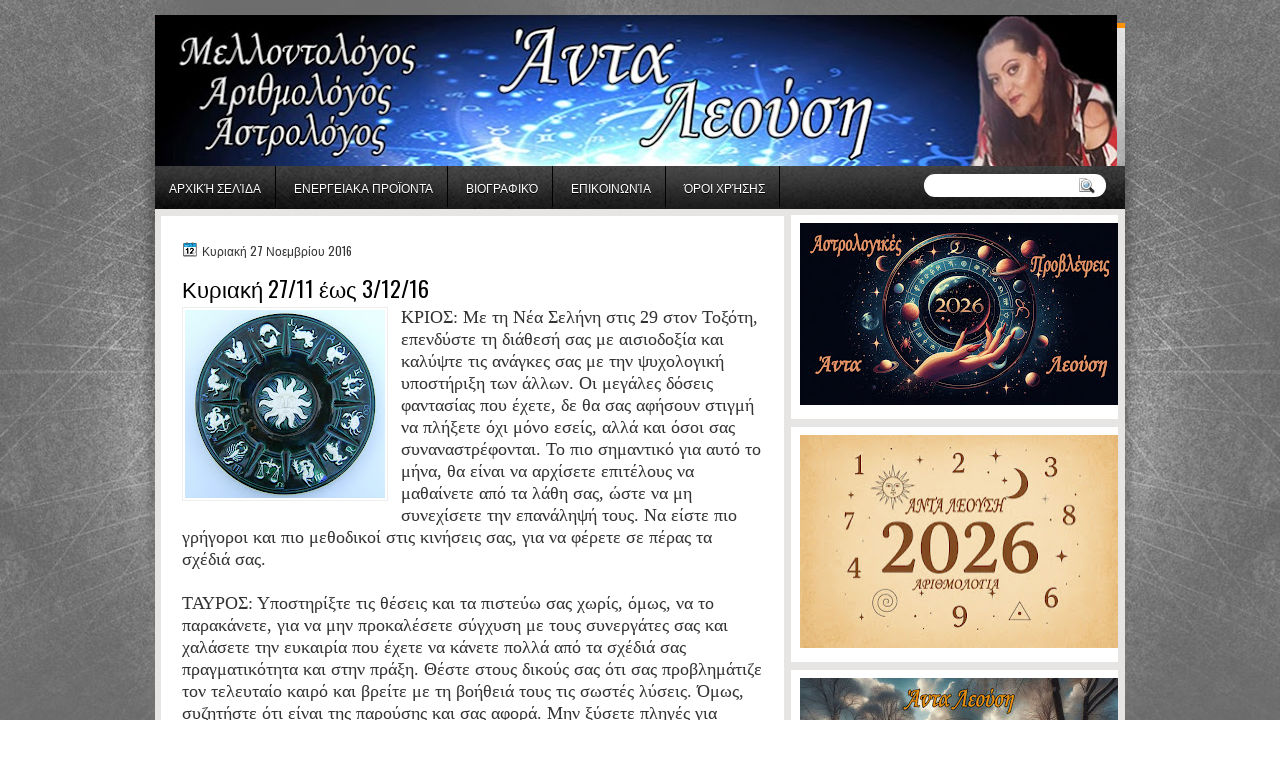

--- FILE ---
content_type: text/html; charset=utf-8
request_url: https://www.google.com/recaptcha/api2/aframe
body_size: 249
content:
<!DOCTYPE HTML><html><head><meta http-equiv="content-type" content="text/html; charset=UTF-8"></head><body><script nonce="En-nkNEXL-VfHa8yB6YtMg">/** Anti-fraud and anti-abuse applications only. See google.com/recaptcha */ try{var clients={'sodar':'https://pagead2.googlesyndication.com/pagead/sodar?'};window.addEventListener("message",function(a){try{if(a.source===window.parent){var b=JSON.parse(a.data);var c=clients[b['id']];if(c){var d=document.createElement('img');d.src=c+b['params']+'&rc='+(localStorage.getItem("rc::a")?sessionStorage.getItem("rc::b"):"");window.document.body.appendChild(d);sessionStorage.setItem("rc::e",parseInt(sessionStorage.getItem("rc::e")||0)+1);localStorage.setItem("rc::h",'1769866191244');}}}catch(b){}});window.parent.postMessage("_grecaptcha_ready", "*");}catch(b){}</script></body></html>